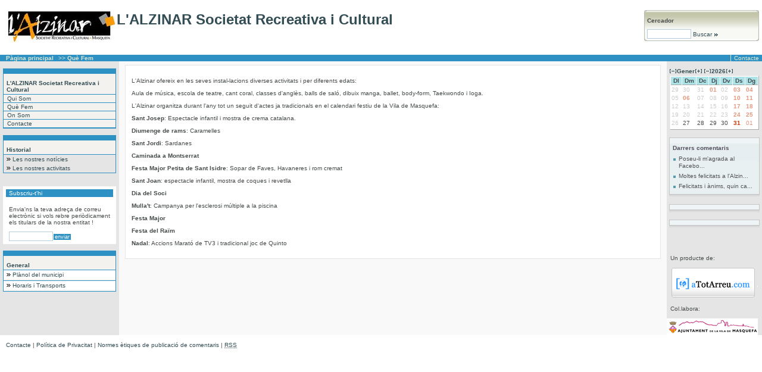

--- FILE ---
content_type: text/html;charset=ISO-8859-1
request_url: http://www.amasquefa.com/html2/public/entitats?id=149&showContent=SECCIONS&content=14495
body_size: 3991
content:
<!DOCTYPE html PUBLIC "-//W3C//Dtd XHTML 1.0 transitional//EN" "http://www.w3.org/tr/xhtml1/Dtd/xhtml1-transitional.dtd">
<html xmlns="http://www.w3.org/1999/xhtml">
<head title="L&#39;ALZINAR Societat Recreativa i Cultural">
<title>L&#39;ALZINAR Societat Recreativa i Cultural - Qu&#232; Fem</title>
<base href="http://www.amasquefa.com/html/public/"/>
<meta content="IE=EmulateIE7" http-equiv="X-UA-Compatible"/>
<meta http-equiv="Content-Type" content="text/html; charset=ISO-8859-1"/>
<meta name="Copyright" content="Copyright (c) aTotArreu.com, S.C.P."/>
<link rel="stylesheet" href="../../cssTemplates/aMasquefa_versio2.0.css" type="text/css"/>
<link rel="alternate" href="alzinar.rss" type="application/rss+xml" title="RSS"/><script language="JavaScript" type="text/javascript" src="../../js/shadowbox/shadowbox-2.0.js"></script><script language="JavaScript" type="text/javascript" src="../../js/webEntitatNoExt.js"></script>
<!--
  Warning at line 855, column 51: Discarding unexpected <td> when processing '<td align="right">'
  Warning at line 1437, column 133: Added unfamiliar tag as a generic Container when processing '<acronym title="RDF Site Summary, un format de sindicaci&oacute; de continguts web.">'
  -->

<meta name="description" content="Web de l'entitat : L'ALZINAR Societat Recreativa i Cultural"/>
<meta name="DC.Description" content="Web de l'entitat : L'ALZINAR Societat Recreativa i Cultural"/>
<meta name="Subject" content="L'ALZINAR Societat Recreativa i Cultural - Qu&#232; Fem"/>
<meta name="keywords" content="L'ALZINAR Societat Recreativa i Cultural,L'ALZINAR Societat Recreativa i Cultural - Qu&#232; Fem"/></head>
<body><table summary="table" width="100%" cellspacing="0" cellpadding="0" border="0"><tr><td colspan="4" height="92px" class="blanc"><table summary="table" width="100%" cellspacing="0" cellpadding="0" border="0"><tr><td width="1%" align="center"></td><td align="left" colspan="3"><a id="anomweb" href="../../html2/public/entitats?id=149"><img hspace="2" vspace="2" border="0" id="logoEntitat" src="../../uploads/logo479.jpg"/><h1 id="nomWeb">L&#39;ALZINAR Societat Recreativa i Cultural</h1></a></td><td width="16%" align="center"><table summary="table" width="95%" cellspacing="0" cellpadding="0" border="0" align="center" class="blanc"><tr><td width="5px" height="4px"><img src="../../imatges/cercar1a.gif" border="0"/></td><td background="../../imatges/cercar2a.gif"><img src="../../imatges/trans.gif" border="0"/></td><td width="5px"><img src="../../imatges/cercar3a.gif" border="0"/></td></tr><tr><td><img src="../../imatges/cercar1b.gif" border="0"/></td><td background="../../imatges/cercar2b.gif" align="left"><strong>Cercador</strong></td><td><img src="../../imatges/cercar3b.gif" border="0"/></td></tr><tr><td background="../../imatges/cercar1c.gif"></td><td background="../../imatges/cercar2c.gif"><div id="buscador"><form method="POST" name="formBuscar" ata="yes" id="formBuscar" action="entitats"><input type="hidden" name="id" ata="yes" id="entitat" value="149"/><input type="hidden" name="showContent" ata="yes" id="showContent" value="FIND"/><input type="text" onfocus="this.select();" name="content" ata="yes" size="10" class="caixaText"/><a href="javascript:buscar()" alt="Buscar" title="Buscar"> Buscar <img src="../../imatges/sageta2.gif" border="0"/></a></form></div></td><td background="../../imatges/cercar3c.gif"></td></tr><tr><td height="4px"><img src="../../imatges/cercar1d.gif" border="0"/></td><td background="../../imatges/cercar2d.gif"><img src="../../imatges/trans.gif" border="0"/></td><td><img src="../../imatges/cercar3d.gif" border="0"/></td></tr></table><table summary="table" width="100%" cellspacing="0" cellpadding="0" border="0"><tr><td height="5px"></td></tr></table></td></tr></table></td></tr><tr><td colspan="4" class="fons2"><table summary="table" width="100%" cellspacing="0" cellpadding="0" border="0"><tr><td width="705px"><div ata="yes" id="arbreLocalitzacio"><a href="../../html2/public/entitats?id=149">P&agrave;gina principal</a> >> <strong>Qu&#232; Fem</div></td><td><div id="pipe"></div></td><td align="right"><a id="acontacte" href="mailto:alzinar@amasquefa.com" title="alzinar@amasquefa.com">Contacte</a></td></tr></table></td></tr><tr><td valign="top" class="grisClar" width="200px"><img src="../../imatges/trans.gif" width="200px" height="1px"/><div id="menuEsquerre"><br/><table summary="table" width="95%" cellspacing="0" cellpadding="0" border="0" class="taulaEstilB" align="center"><tr><td height="8px" class="colorCorporatiu"></td></tr><tr><td><h3 id="nomWeb2">L&#39;ALZINAR Societat Recreativa i Cultural</h3><ul class="estilSubmenus" id="seccions"><li><a href="../../html2/public/entitats?id=149&amp;showContent=SECCIONS&amp;content=14494">Qui Som</a></li><li><a href="../../html2/public/entitats?id=149&amp;showContent=SECCIONS&amp;content=14495">Qu&#232; Fem</a></li><li><a href="../../html2/public/entitats?id=149&amp;showContent=SECCIONS&amp;content=14496">On Som</a></li><li><a href="../../html2/public/entitats?id=149&amp;showContent=SECCIONS&amp;content=14497">Contacte</a></li></ul></td></tr></table><br/><table summary="table" width="95%" cellspacing="0" cellpadding="0" border="0" class="taulaEstilB" align="center"><tr><td height="8px" class="colorCorporatiu"></td></tr><tr><td><h3>Historial</h3><ul id="historial"><li><a id="anoticies" href="../../html2/public/entitats?id=149&amp;showContent=LLISTAT_NOTICIES" title="Veure Les nostres not&#65533;cies">Les nostres not&iacute;cies</a></li><li><a id="aactivitats" href="../../html2/public/entitats?id=149&amp;showContent=LLISTAT_ACTIVITATS" title="Veure Les nostres activitats">Les nostres activitats</a></li><li></li></ul></td></tr></table><br/><br/><table summary="table" id="tblSubscripcio" cellspacing="0" cellpadding="0" border="0" width="95%" align="center" class="fons1"><tr><td height="5px" colspan="3"></td></tr><tr><td width="5px"></td><td class="titolDestacat">Subscriu-t&#39;hi</td><td width="5px"></td></tr><tr><td></td><td class="contingutDestacat"><div id="subscripcio"><p>Envia&#39;ns la teva adre&ccedil;a de correu electr&ograve;nic si vols rebre peri&ograve;dicament els titulars de la nostra entitat !</p><input type="hidden" name="subscriu_entitat" id="subscriu_entitat" value="149"/><input type="text" onfocus="this.select();" id="subscriu_email" size="10" class="caixaText"/><input type="button" class="botoSubscripcio" value="enviar" onclick="javascript: var a=window.open('../../html/public/subscriu.jsp?entitat=' + document.getElementById('subscriu_entitat').value + '&email=' + document.getElementById('subscriu_email').value,'','width=500,height=200,status=no,scrollbars=no,toolbar=no,menubar=no,location=no,resizable=yes');"/></div></td><td></td></tr></table><br/><table summary="table" width="95%" cellspacing="0" cellpadding="0" border="0" class="taulaEstilB" align="center"><tr><td height="8px" class="colorCorporatiu"></td></tr><tr><td><h3>General</h3><ul id="general"><li><a href="http://maps.google.es/maps?f=q&amp;hl=en&amp;q=masquefa&amp;layer=&amp;ie=UTF8&amp;z=14&amp;ll=41.494178,1.816177&amp;spn=0.031887,0.086002&amp;om=1" title="Veure Pl&agrave;nol del municipi" target="_blank">Pl&agrave;nol del municipi</a></li></ul><ul ata="yes" id="contingutsCompartitsLateral"><li><a href="../../html2/public/entitats?id=149&amp;showContent=SECCIONS&amp;content=354">Horaris i Transports</a></li></ul></td></tr></table></div></td><td valign="top" class="grisMoltClar"><img src="../../imatges/transCentre.gif" border="0"/> <table summary="table" ata="container" id="tblContingutDetallat" width="100%" cellspacing="0" cellpadding="0" border="0"><tr><td></td><td height="5x" colspan="3"></td><td></td></tr><tr><td width="10px"></td><td ata="yes" id="tdContingutDetallat" class="requadre1_fons" style="padding:10px;"><p>L'Alzinar ofereix en les seves instal-lacions diverses activitats i per diferents edats:</p>
<p>Aula de m&uacute;sica, escola de teatre, cant coral, classes d'angl&egrave;s, balls de sal&oacute;, dibuix manga, ballet, body-form, Taekwondo i Ioga.</p>
<p>L'Alzinar organitza durant l'any tot un seguit d'actes ja tradicionals en el calendari festiu de la Vila de Masquefa:</p>
<p><strong>Sant Josep</strong>: Espectacle infantil i mostra de crema catalana.</p>
<p><strong>Diumenge de rams</strong>: Caramelles</p>
<p><strong>Sant Jordi</strong>: Sardanes<strong><br type="_moz" />
</strong></p>
<p><strong>Caminada a Montserrat</strong></p>
<p><strong>Festa Major Petita de Sant Isidre</strong>: Sopar de Faves, Havaneres i rom cremat</p>
<p><strong>Sant Joan</strong>: espectacle infantil, mostra de coques i revetlla</p>
<p><strong>Dia del Soci</strong></p>
<p><strong>Mulla't</strong>: Campanya per l'esclerosi m&uacute;ltiple a la piscina</p>
<p><strong>Festa Major</strong></p>
<p><strong>Festa del Ra&iuml;m</strong></p>
<p><strong>Nadal</strong>: Accions Marat&oacute; de TV3 i tradicional joc de Quinto</p></td><td width="10px"></td></tr><tr><td width="10px"></td><td colspan="2"><div ata="yes"></div></td></tr></table></td><td valign="top" class="grisClar" width="150px"><img src="../../imatges/trans.gif" width="150px" height="1px"/><table summary="table" width="160px" cellpadding="0" cellspacing="0" border="0" align="center" id="perfil"><tr><td class="destacatRequadre"><div id="divSelectorMesos"><h3 ata="yes" id="selectorMesos"><a ata="yes" id="amesanterior" href="../../html2/public/entitats?id=149&amp;any=2026&amp;mes=12"><img src="../../imatges/menys.gif" title="Mes anterior" name="mesAnterior" border="0" id="mesAnterior"/></a><img src="../../imatges/trans.gif" width="1px" height="1px"/><a ata="yes" id="ames" href="../../html2/public/entitats?id=149&amp;mes=01&amp;showContent=LLISTAT_ACTIVITATS" title="Veure TOTES les activitats del mes">Gener</a><img src="../../imatges/trans.gif" width="1px" height="1px"/><a ata="yes" id="amesseguent" href="../../html2/public/entitats?id=149&amp;any=2026&amp;mes=2"><img src="../../imatges/mes.gif" name="mesSeguent" title="Mes seg&uuml;ent" border="0" id="mesSeguent"/></a><img src="../../imatges/trans.gif" width="4px" height="1px"/><a ata="yes" id="aanyanterior" href="../../html2/public/entitats?id=149&amp;mes=01&amp;any=2025"><img src="../../imatges/menys.gif" title="Any anterior" name="anyAnterior" border="0" id="anyAnterior"/></a><img src="../../imatges/trans.gif" width="1px" height="1px"/><span ata="yes" id="sany" class="any">2026</span><img src="../../imatges/trans.gif" width="1px" height="1px"/><a ata="yes" id="aanyseguent" href="../../html2/public/entitats?id=149&amp;mes=01&amp;any=2027"><img src="../../imatges/mes.gif" name="anySeguent" title="Any seg&uuml;ent" border="0" id="anySeguent"/></a></h3></div></td></tr><tr><td><table summary="table" width="150px" cellpadding="0" cellspacing="0" border="0" align="center" class="fons1"><tr><td><table summary="table" ata="container" id="tblcalendari" width="100%" cellspacing="1px" cellpadding="1px" border="0"><tr class="dies"><th>Dl</th><th>Dm</th><th>Dc</th><th>Dj</th><th>Dv</th><th>Ds</th><th>Dg</th></tr><tr><td class="mesPassat">29</td><td class="mesPassat">30</td><td class="mesPassat">31</td><td class="passatFestius">01</td><td class="passat">02</td><td class="passatFestius">03</td><td class="passatFestius">04</td></tr>
<tr><td class="passat">05</td><td class="passatFestius">06</td><td class="passat">07</td><td class="passat">08</td><td class="passat">09</td><td class="passatFestius">10</td><td class="passatFestius">11</td></tr>
<tr><td class="passat">12</td><td class="passat">13</td><td class="passat">14</td><td class="passat">15</td><td class="passat">16</td><td class="passatFestius">17</td><td class="passatFestius">18</td></tr>
<tr><td class="passat">19</td><td class="passat">20</td><td class="passat">21</td><td class="passat">22</td><td class="passat">23</td><td class="passatFestius">24</td><td class="passatFestius">25</td></tr>
<tr><td class="passat">26</td><td class="avui">27</td><td class="futur">28</td><td class="futur">29</td><td class="futur">30</td><td class="futurFestius">31</td><td class="mesVinentFestius">01</td></tr>
<tr><td class=""></td><td class=""></td><td class=""></td><td class=""></td><td class=""></td><td class=""></td><td class=""></td></tr>
</table></td></tr></table></td></tr><tr><td height="2px"></td></tr></table><br/><div id="popular"><form method="post" name="formbf8c6bb" action="#"><table summary="table" width="95%" cellspacing="0" cellpadding="0" border="0" class="taulaEstilA" align="center"><tr><td><div ata="yes" id="titolComentaris"><h3 title="Aquests s&oacute;n els comentaris en el web">Darrers comentaris</h3></div><ul ata="yes" id="contingutsComentaris"><li><a href="../../html2/public/entitats?id=149&amp;showContent=NOTICIES&amp;content=24800#veureComentaris24805">Poseu-li m&#39;agrada al Facebo...</a></li><li><a href="../../html2/public/entitats?id=149&amp;showContent=NOTICIES&amp;content=24800#veureComentaris24802">Moltes felicitats a l&#39;Alzin...</a></li><li><a href="../../html2/public/entitats?id=149&amp;showContent=NOTICIES&amp;content=24800#veureComentaris24801">Felicitats i &#224;nims, quin ca...</a></li></ul></td></tr><tr><td height="7px"></td></tr></table><table summary="table" width="95%" cellspacing="0" cellpadding="0" border="0" id="ombraPopularEntitat" align="center"><tr><td></td></tr></table></form><br/><form method="post" name="form3f395212" action="#"><table summary="table" width="95%" cellspacing="0" cellpadding="0" border="0" class="taulaEstilA" align="center"><tr><td><div ata="yes" id="titolPopular"></div><ul ata="yes" id="contingutsPopulars"></ul></td></tr><tr><td height="7px"></td></tr></table><table summary="table" width="95%" cellspacing="0" cellpadding="0" border="0" id="ombraPopularEntitat" align="center"><tr><td></td></tr></table></form><br/><form method="post" name="form5fc7b47c" action="#"><table summary="table" width="95%" cellspacing="0" cellpadding="0" border="0" class="taulaEstilA" align="center"><tr><td><div ata="yes" id="titolPopularSempre"></div><ul ata="yes" id="contingutsPopularsSempre"></ul></td></tr><tr><td height="7px"></td></tr></table><table summary="table" width="95%" cellspacing="0" cellpadding="0" border="0" id="ombraPopularEntitat" align="center"><tr><td></td></tr></table></form></div><br/><br/><br/><br/>
			&nbsp;&nbsp;Un producte de:<br/><br/>
			&nbsp;<a href="http://www.atotarreu.com" title="www.aTotArreu.com" target="_blank"><img src="../../imatges/logoAtotArreu.gif" border="0" alt="www.atotarreu.com"/></a><br/><br/>
			&nbsp;&nbsp;Col.labora:<br/><br/><a href="http://www.masquefa.cat" title="www.masquefa.cat" target="_blank"><img src="../../imatges/logoAjuntament.gif" border="0" alt="www.masquefa.cat" width="153"/></a></td></tr><tr><td colspan="3"><img src="../../imatges/trans.gif" width="755px" height="1px"/></td></tr><tr><td colspan="4"><div id="peuWeb"><a id="acontactePeu" href="mailto:alzinar@amasquefa.com" title="alzinar@amasquefa.com">Contacte</a><span ata="yes" id="contingutsCompartitsPeu"> | <a href="../../html2/public/entitats?id=149&amp;showContent=SECCIONS&amp;content=355">Pol&#237;tica de Privacitat</a> | <a href="../../html2/public/entitats?id=149&amp;showContent=SECCIONS&amp;content=14844">Normes &#232;tiques de publicaci&#243; de comentaris</a></span>

					| <a id="arss2" href="alzinar.rss"><acronym title="RDF Site Summary, un format de sindicaci&oacute; de continguts web.">RSS</acronym></a></div></td></tr></table><script language="JavaScript" type="text/javascript" src="http://www.google-analytics.com/urchin.js"></script><script language="JavaScript" type="text/javascript">
_uacct = "UA-245954-2";
urchinTracker();
</script></body>
</html>

--- FILE ---
content_type: text/css
request_url: http://www.amasquefa.com/cssTemplates/aMasquefa_versio2.0.css
body_size: 5391
content:

body {
	font-family:Verdana, Arial, Helvetica, sans-serif;
	font-size:10px;
	margin:0;
	padding: 0;
	color:#464B4B;
	
	/*background-color:#F3F2EE;*/
	/*background-image: url(../imatges/bg.jpg);*/}

a {
	text-decoration:none;
	color:#334D55;}	

a:hover {
	text-decoration:underline;}	

h1 {
	margin:0;
	padding:0;
	font-size:24px;
	line-height:130%;}	

h3{	color: #334d55;
	font-size:10px;
	padding: 10px 2px 2px 5px;
	margin:0;}

.blanc {
	background-color:#FFFFFF;}

h3 a{	color:#334D55;}	

h5 { 	font-size:100%;
	color:#637E87;
	margin:0 0 10px 0;;
	padding:0;
	border:0}	

h6{	font-size:11px;
	font-weight:600;
	color:#334D55;
	background:transparent;
	line-height: 1.2em;
	margin:0;
	padding:0;
	border:0;}	

h6 a {
	color:#334D55;
	text-decoration:none;}

h6 a:hover {
	color:#334D55;
	text-decoration:underline;}	

li a{
	color: #2490AA;
	text-decoration: none;}

li a:link{
	color: #2490AA;
	text-decoration: none;}

li a:visited{
	color: #2490AA;
	text-decoration: none;}

li a:hover{
	color: #2490AA;
	text-decoration: underline;}	


p {
	/*line-height:15px;*/}

p a{
	color:#2D92C3;
	text-decoration:underline;}	

p a:hover{
	color:#AAAAAA;}	


.caixaText {			
	border: #B6CDE0 1px solid;
	color: #646464;
	background-color: #fff;
	font-size: 11px;
	font-weight: normal;
	font-family:Verdana, Arial, Helvetica, sans-serif;
	text-decoration: none;}	
	
.botoEnquesta, .botoSubscripcio{
	background-color:#2D92C3;
	border: 1px solid #FFF;
	font-size:9px;
	padding:0 2px 0 2px;
	margin:0;
	font-family:Verdana, Arial, Helvetica, sans-serif;
	color:#fff;}
	
	
.botoEnquesta a:hover, .botoSubscripcio a:hover{
	background-color:#2D92C3;
	border: 1px solid #2D92C3;
	cursor:hand;
	padding:0 2px 0 2px;
}	


/*********************************************************
 estils menu esquerre>seccions
 *********************************************************/	
#menuEsquerre h3{
	background-color:#F3F2EE;
}

#menuEsquerre ul{
	margin-left: 0;
	padding-left: 0;
	list-style-type: none;
	font-size:10px;
}

#menuEsquerre a{
	display: block;
	padding: 0;
	margin:0;
	/*color:#464B4B;
	background-color: #FFF;
	border-bottom: 2px solid #F3F2EE;*/}

/*#menuEsquerre a:link, #navlist a:visited{
	text-decoration: none;
	color:#334D55;}*/

#menuEsquerre a:hover{
	/*background-color: #E3E2DE;
	color: #334D55;*/}
	
#menuEsquerre ul, #menuEsquerre ul a{
	color:#334D55;
	/*background-image: url(images/arrow.gif);*/
	background-repeat: no-repeat;
	background-position: 0 .5em;
	margin:0 0 0 0;
	padding:0 0 0 0;}	
	
#menuEsquerre li{
	margin:0;
	padding:0;}		
	
#seccionsOpinio{
	margin-left: 0;
	padding-left: 0;
	list-style: none;}

#contingutsCompartitsLateral li a, #contingutsCompartitsLateral li a:visited, #general li a, #general li a:visited, #seccionsOpinio li a, #seccionsReportatges li a, #seccionsOpinio li a, #seccionsLlistats li a, #seccionsFixes li a, #noticies li a, #historial li a, #seccionsEntitats li a, #seccionsOpinio li a:visited, #seccionsReportatges li a:visited, #seccionsOpinio li a:visited, #seccionsLlistats li a:visited, #seccionsFixes li a:visited, #noticies li a:visited, #historial li a:visited,  #seccionsEntitats li a:visited{
	
	padding: 2px 0 2px 15px;
	background-image: url(../imatges/detallMenu.gif);
	background-repeat: no-repeat;
	background-position: 0 .5em;}
#contingutsCompartitsLateral li a:hover, #general li a:hover, #seccionsOpinio li a:hover, #seccionsReportatges li a:hover, #seccionsOpinio li a:hover, #seccionsLlistats li a:hover, #seccionsFixes li a:hover, #noticies li a:hover, #historial li a:hover, #seccionsEntitats li a:hover{
	
	padding: 2px 0 2px 15px;
	background-image: url(../imatges/detallMenu2.gif);
	background-repeat: no-repeat;
	background-position: 0 .5em;}	
 #seccionsLlistats, #noticies, #historial, #seccionsEntitats {
	border-top: 2px solid #F3F2EE;}

/*#noticies li a, #noticies li:visited{
	border-top: 1px solid #eee;}*/

#seccions li a{
padding-left: 5px;	}
	
/* comentat pel jordi per activar la icona dels submenus
#seccions li a{
color:#334D55;
padding-left: 20px;
background-color:#C2CCDD;
background-image: url(../imatges/detallSubmenu.gif);
}

#seccions li a:hover{
color:#334D55;
padding-left: 20px;
background-color:#F0F3E8;
background-image: url(../imatges/detallSubmenu.gif);
}
*/
	
	


/*********************************************************
 estils menu superiors>general
 *********************************************************/	

#pipe ul {
	margin-left: 0;
	padding-left: 0;
	display: inline;
	} 

#pipe li{
	margin-left: 0;
	
	list-style: none;
	display: inline;}	
	
#pipe ul li.first {
	margin-left: 0;
	border-left: none;
	list-style: none;
	display: inline;}	
	

/*********************************************************
 estils populars 
 **********************************************************/
#popular {
	
}

#popular ul{
	margin-left: 0;
	padding-left: 0;
	list-style-type: none;
	font-size:10px;
}

#popular a{
	display: block;
	padding: 0;
	margin:0;
	
	}

#popular a:link, #popular a:visited{
	text-decoration: none;
	color:#525252;}

#popular a:hover{
	color: #193534;
	text-decoration:underline;}
	
#popular ul, #popular ul a{
color:#334D55;
	/*background-image: url(images/arrow.gif);*/
	background-repeat: no-repeat;
	background-position: 0 .5em;
	margin:0 0 0 0;
	padding:0 0 0 0;
	}	
	
#popular li{
	margin:0;
	padding:0;
	margin-top:5px;
	}		
	
#contingutsComentats li a, #contingutsComentats li a:visited, #contingutsComentaris li a, #contingutsComentaris li a:visited, #contingutsPopulars li a, #contingutsPopulars li a:visited, #contingutsPopularsSempre li a, #contingutsPopularsSempre li a:visited{
	padding: 0 0 0 15px;
	background-image: url(../imatges/detallPopular.gif);
	background-repeat: no-repeat;
	background-position: 0 .5em;
	text-decoration:none;
	line-height:12px;
	/*color:#00CC33;*/}
#contingutsComentaris li a:hover, #contingutsPopulars li:hover, #contingutsPopularsSempre li:hover, #contingutsComentats li:hover{
	text-decoration:underline;}	

#titolComentaris, #titolPopular, #titolComentats, #titolPopularSempre {
	margin: 1px 0 0 0;
	padding: 0 0 0 0;
	color:#334D55;
	font-size:11px;
	font-weight:bold;
	/*background-color: #EDE8A6;*/
	/*border-bottom: 1px solid #334D55;*/}
#titolComentaris h3, #titolPopular h3,  #titolComentats h3, #titolPopularSempre h3{
	color:#524B5B;}
#ombraPopular{
	background-image:url(../imatges/ombraPopular.gif);
	background-repeat:repeat-x;
	height:5px;}
#ombraPopularEntitat{
	background-image:url(../imatges/ombraPopularEntitat.gif);
	background-repeat:repeat-x;
	height:5px;}	
	
.taulaEstilA {
	border: 1px solid #C6C6C6;
	background-image: url(../imatges/fonsPopular.gif);
	background-repeat:repeat-x;
	background-position:top;}	
.taulaEstilB {
	border: 1px solid #2D92C3;}	

/*********************************************************
estils grups
*********************************************************/	
.cat_principal{
	font-weight:bold;}	
	
	
#cat_secundaria{
	margin-top:0;
	padding-top:0;
	line-height:15px;
	margin-bottom:10px;}	
		

/*********************************************************
inici estils estructura requadre1
*********************************************************/	
.requadre1_A1{
	background: url(../imatges/requadre_A1.gif) no-repeat left center;}

.requadre1_A2{
	background: url(../imatges/requadre_A2.gif) repeat left center;}

.requadre1_A3{
	background: url(../imatges/requadre_A3.gif) no-repeat left center;}

.requadre1_B1{
	background: url(../imatges/requadre_B1.gif) repeat left center;}

.requadre1_B2{
	background-color:#F0F3E8;}

.requadre1_B3{
	background: url(../imatges/requadre_B3.gif) repeat left center;}

.requadre1_C1{
	background: url(../imatges/requadre_C1.gif) no-repeat left center;}

.requadre1_C2{
	background: url(../imatges/requadre_C2.gif) repeat left center;}

.requadre1_C3{
	background: url(../imatges/requadre_C3.gif) no-repeat left center;}		

.requadre1_A1_Top{
	background: url(../imatges/requadre_A1_Top.gif) no-repeat left center;}

.requadre1_A2_Top{
	background: url(../imatges/requadre_A2_Top.gif) repeat left center;}

.requadre1_A3_Top{
	background: url(../imatges/requadre_A3_Top.gif) no-repeat left center;}	

.requadre1_fons {
	background-color:#FFFFFF;
	border: 1px solid #E5E5E5;}
	
.requadre3_fons {
	background: url(../imatges/fonsRequadreInf.jpg)  repeat-x bottom;}	

.txtDestacatRequadre1{
}

.requadre3{
	border: 1px solid #B6C0B6;
	background-color:#FFFFFF;}

/*********************************************************
fi estils estructura requadre1 
*********************************************************/	


/*********************************************************
inici imatges interiors requadre1 
*********************************************************/		
	
.bla{
	background: url(../imatges/bla.gif) no-repeat left bottom;}		

.fiu{
	background: url(../imatges/ombraSup.gif) repeat-x left top;}					

/*********************************************************
final imatges interiors requadre1 
*********************************************************/			


/*********************************************************
inici estils estructura requadre2
*********************************************************/	
.requadre2_A1{
	background: url(../imatges/requadre2_A1.gif) no-repeat left center;}

.requadre2_A2{
	background: url(../imatges/requadre2_A2.gif) repeat left center;}

.requadre2_A3{
	background: url(../imatges/requadre2_A3.gif) no-repeat left center;}

.requadre2_B1{
	background: url(../imatges/requadre2_B1.gif) repeat left center;}

.requadre2_B2{
	background-color:#E7EADC;}

.requadre2_B3{
	background: url(../imatges/requadre2_B3.gif) repeat left center;}

.requadre2_C1{
	background: url(../imatges/requadre2_C1.gif) no-repeat left center;}

.requadre2_C2{
	background: url(../imatges/requadre2_C2.gif) repeat left center;}

.requadre2_C3{
	background: url(../imatges/requadre2_C3.gif) no-repeat left center;}		

.requadre2_A1_Top{
	background: url(../imatges/requadre2_A1_Top.gif) no-repeat left center;}

.requadre2_A2_Top{
	background: url(../imatges/requadre2_A2_Top.gif) repeat left center;}

.requadre2_A3_Top{
	background: url(../imatges/requadre2_A3_Top.gif) no-repeat left center;}	

.requadre2_fons {
	background-color:#E7EADC;}

.txtDestacatRequadre2{
	font-weight:bold;
	color:#DFE6CF;}

/*********************************************************
fi estils estructura requadre2 
*********************************************************/	


/*********************************************************
inici estils noticies
*********************************************************/				
#imgnoticia {
	float:left;
	margin-right:10px;
	margin-bottom:3px;}	
/*********************************************************
final estils noticies
*********************************************************/					


/*********************************************************
inici estils comentaris i rèplica
*********************************************************/				
#autorReplica, #divAutor{	
	font-weight:bold;
	color:#334D55;}
/*********************************************************
fi estils comentaris i rèplica
*********************************************************/		






























/* estils de fila4: menu dret>calendari*/	

.fons1 {
	background-color:#fff;}	
.calendari{
	text-align:center;}	
	
#tblcalendari{
	border-top:1px solid #EEEEEE;
	border-left:1px solid #EEEEEE;
	border-right:1px solid #AAAAAA;
	border-bottom:1px solid #AAAAAA;}	
	
#tblcalendari th {
	background-color:#ABE3E8;
	border-bottom: 1px solid #AAAAAA;}	
	
#tblcalendari a{
	text-decoration:underline;
	font-weight:bold;
}	
	
.mesVinentFestius {
	color:#E4977E;}
	
.mesPassat {
	color:#cccccc;}

.passatFestiusAgenda {
	color:#E4977E;
	font-weight:bold;}

.passatFestiusAgenda a{
	color:#E4977E;
	font-weight:bold;}
		
.passat{
	color:#CCCCCC;}
	
.passatFestius{
	color:#E4977E;
	font-weight:bold;}

.passatAgenda{
	color:#CCCCCC;
	font-weight:bold;}

	
.passatAgenda a{
	color:#CCCCCC;
	font-weight:bold;}	

.avuiAgenda a{
	background-color:#ABE3E8;
	color:#333;}
	
.futurAgenda a{
	color:#333333;
	font-weight:normal;}

.futur{}

.futurFestius{
	color:#CC3300;
	font-weight:bold;}

.mesVinent {
	color:#CCCCCC;}

.mesVinentFestiusAgenda a{
	color:#E4977E;}

.mesVinentFestiusAgenda {
	color:#E4977E;}
	
.mesVinent a{
	color:#CCCCCC;}

	
.mesVinentFestius a {
	color:#CCC;}
	
.futurFestiusAgenda	a {
	color:#CC3300;}
	
.mesPassatAgenda	a {
	color:#CCC;}

.mesVinentAgenda a{
	color:#CCC;}
	
	
	
/*inici estils genèrics*/	
.fons2 {
	background-color:#2D92C3;
	padding: 0;
	color:#DFE6CF;}
	
.titolDestacat {
	background-color:#2D92C3;
	padding: 1px 1px 1px 5px;
	color:#fff;}	
	
.contingutDestacat {
	padding:5px;}	
	
	
#arbreLocalitzacio, #inici	{
	padding:5px;
	display:inline;}
	
#arbreLocalitzacio a, #inici a	{
	padding:5px;
	display:inline;
	color:#DFE6CF;
	font-weight:bold;
	text-decoration:none;}
#arbreLocalitzacio a:hover, #inici a:hover{
	padding:5px;
	display:inline;
	color:#464B4B;
	font-weight:bold;
	text-decoration:none;}		
	
#acontacte {
	padding: 0 5px 0 5px;
	border-left: 1px solid #DFE6CF;
	color:#DFE6CF;}	
#acontacte:hover{
	color:#464B4B;
	padding: 0 5px 0 5px;
	border-bottom: 0;
	border-top: 0;
	border-left: 1px solid #DFE6CF;
	
	
	}		

	
#a_comentaris, #comentaris_opinio{
	display: block;}	
	
.website {
	background: transparent url("../img/link.gif") no-repeat right !important;
 	padding: 0 22px 0 0 !important;
 	margin: 0 .5em 0 0 !important;
}	
	
	
#cosnoticia{ list-style-image: url(../imatges/bullet.gif); }
#cosnoticia a{color:#2D92C3;}
/* afegits pel Jordi 20080218*/
#cosnoticia p{line-height:250%; margin: 0 0 15px 0;}
#cosnoticia span{line-height:200%; padding: 0 0 15px 0;}
/* */ 

#peuWeb{
	background-color:#FFF;
	padding:10px;}		

.colorCorporatiu{
	color:#524B5B;
	/*color:#AB6052;*/}
	
#td_element, #divReplica{
	line-height:15px;}	
#td_element a{
	color:#524B5B;
	text-decoration:none;}		
	
fieldset {
	border: 3px solid #E5E5E5;
	background-color:#FFFFFF;}	
#vaDir{
	line-height:15px;}
LEGEND{
	color:#464B4B;}	
	
.grisClar {
	background-color:#E5E5E5;}	
	
.colorCorporatiu {
	background-color:#2D92C3;}	
.colorCorporatiu2 {
	background-color:#C1C4A9;}	
	
.grisMoltClar {
	background-color:#F9F9F9;}	
	
.nota{
	background-color:#d1d8dd;}	
.gris	{
	background-color:#CCCCCC;}
#ip {
	color:#FF0000;
	font-weight:bold;}	
#tblNota2, #tblNotaContacte, #tblNota1, #tblCategoriesNota1, #tblCategoriesNota2, #tblCategoriesNota4, #tblCategoriesNota5, #tblCategoriesNota6, #tblCategoriesExp-2, #tblCategoriesExp-3{
	margin-top:10px;}
#logoEntitat {
	float:left;}	
#titolseccio {
	padding-left:10px;
	margin-left:10px;
	margin-top:5px;
	font-size:12px;
	text-transform:uppercase;
	color:#2D92C3;
	font-weight:bold;
}
#imgArticulista {
	padding: 0 5px 5px 5px;
	float:left;}
.actRecomenada{
	color:#1682D5;

	height:20px;
}	

.actRecomenada a{
	color:#524B5B;
	text-decoration:underline;
		padding-left:13px;
	background: transparent url(../imatges/icoActivitat.png) left center no-repeat;}		
	
.actRecomenada a:hover{
	color:#464B4B;
	background: transparent url(../imatges/icoActivitat.png) left center no-repeat;
	text-decoration:none;}	
		
em {font-style: italic;}		



#noticies a, #seccionsReportatges a, #seccionsOpinio a, #seccionsLlistats a, #contingutsCompartitsLateral a, #general a, #botoEnquesta a{color:#eee;
	background-color: #FFF;
	border-bottom: 2px solid #F3F2EE;
	color: #334D55;}
	
#noticies a:hover, #seccionsReportatges a:hover, #seccionsOpinio a:hover, #seccionsLlistats a:hover, #contingutsCompartitsLateral a:hover, #general a:hover, #botoEnquesta a:hover{
	background-color: #E3E2DE;
	color: #334D55;}
	
#imgFlotant{
	float:left;
	padding: 0 10px 0 0;
	}	
	
#imgThumbNewGral{
	float:left;
	padding: 0 5px 0 0;
	display: inline;
	}	
	
#titolNewGral {display:inline; width:50px; display:inline;}	


#titolNewGral {margin: 10px 2px 5px 0;}
.titolNewGral a{ font-weight: bold; color:#968862;}

.ComNewGral{margin: 0 2px 10px 0;}

#titolseccioNew {
	padding-left:1px;
	margin-left:1px;
	margin-bottom:6px;
	margin-top:5px;
	font-size:12px;
	text-transform:uppercase;
	color:#2D92C3;
	font-weight:bold;
}	


#artFlotant{
	display:inline;
	padding: 0 7px 0 10px;
	display: block;
	}	
	
#art_element{float:left; }
#taulaArticulistes { border: 1px solid #87ABDA; background-color:#E2EAF1;}	
#titolArtic {margin: 10px 0 0 50px; }
.titolArtic a{ font-weight: bold; color:#0B559A;}
#titolArticNom{ margin: 7px 0 0 50px;}

#NewGral td{border-bottom: 1px solid #CCCCCC; padding: 10px 0 0 0;}

#titolNewGral {margin: 10px 2px 5px 0; }

.titolNewGral a{ font-weight: bold; color:#D47C3C; }

#td_element .mesDetalls {text-decoration: underline; font-weight="bold"; color:#2D92C3;}

#divComNewGral{	 width:120px; }

.data{ padding: 0 0 0 20px;}

.destacat {
	background-color:#EEEEEE;}
	
.destacat img{
	float:left;
	padding: 0 10px 0 0;}

.caixaTextBT { border: 0; background-color:#2D92C3; padding: 1px 6px; color: #FFF;}	

/* estilSubmenus=submenu alineat a la esquerra i estilSubmenus2=submenu alineat a la dreta */
#menuEsquerre ul.estilSubmenus, ul.estilSubmenus ul { 
	margin: 0px; 
	padding: 0px;
	background-color:#F3F2EE;
	}

#menuEsquerre ul.estilSubmenus, ul.estilSubmenus ul { 
	width:188px;                 /* sets the size of the menu blocks */
/*  border: 1px solid #ff0000;       puts a black border around the menu blocks */
/*  background-color: #FFFFFF;       makes the menu blocks mint green - a bg-color MUST be included for IE to work properly! */
  padding-left: 0px;           /* stops the usual indent from ul */
  cursor: default;             /* gives an arrow cursor */
/*  margin-left: 10px;             Opera 7 final's margin and margin-box model cause problems */
	}
	
#menuEsquerre ul.estilSubmenus li { 
  list-style-type: none;       /* removes the bullet points */
  margin: 0px;                 /* Opera 7 puts large spacings between li elements */
  position: relative;          /* makes the menu blocks be positioned relative to their parent menu item
                                  the lack of offset makes these appear normal, but it will make a difference
                                  to the absolutely positioned child blocks */
  color: #fff;                 /* sets the default font colour to white */
  padding: 1px;
  border-bottom: 1px solid #2D92C3; 

  }
	
#menuEsquerre ul.estilSubmenus li > ul { /* using the > selector prevents many lesser browsers (and IE - see below) hiding child ULs */
  display: none;               /* hides child menu blocks - one of the most important declarations */
  position: absolute;          /* make child blocks hover without leaving space for them */
  top: 2px;                    /* position slightly lower than the parent menu item */
  left: 188px;                  /* this must not be more than the width of the parent block, or the mouse will
                                  have to move off the element to move between blocks, and the menu will close */
								  
  }

#menuEsquerre ul.estilSubmenus li:hover, ul.estilSubmenus li.CSStoHighlight {
  background-color: #D4DCE9;      /* gives the active menu items a yellow background */
  color: #000;                 /* makes the active menu item text black */
  
}	

#menuEsquerre ul.estilSubmenus ul.CSStoShow {     /* must not be combined with the next rule or IE gets confused */
  display: block;              /* specially to go with the className changes in the behaviour file */
}

#menuEsquerre ul.estilSubmenus li:hover > ul  {    /* one of the most important declarations - the browser must detect hovering over arbitrary elements
                                  the > targets only the child ul, not any child uls of that child ul */
  display: block;              /* makes the child block visible - one of the most important declarations */
}


/* and some link styles */
#menuEsquerre ul.estilSubmenus li a { color: #334D55; display: block;  text-decoration: none;  }
/*ul.estilSubmenus ul li{ background: transparent url(../img/estrella1.gif) left center no-repeat;} Per posar icona en els submenus*/

#menuEsquerre ul.estilSubmenus li a:hover
#menuEsquerre ul.estilSubmenus li:hover > a { color: #000; } /* supports links in branch headings - should not be display: block; */


#menuEsquerre ul.estilSubmenus *{ line-height: normal !important; } /* overriding my normal stylesheet */


#menuEsquerre ul.estilSubmenus2, ul.estilSubmenus2 ul { margin: 0px; padding: 0px; }

#menuEsquerre ul.estilSubmenus2 * { line-height: normal !important; } /* overriding my normal stylesheet */
#menuEsquerre ul.estilSubmenus2, ul.estilSubmenus2 ul { width: 160px; padding-left: 0px; cursor: default; margin-left: 0px; }
#menuEsquerre ul.estilSubmenus2 { float: right; margin-left: 1em; }
#menuEsquerre ul.estilSubmenus2 li { list-style-type: none; margin: 0px; position: relative; color: #f90; padding-top: 3px; padding-bottom: 3px;
	background-color: #ffd; margin-bottom: 2px; border: 1px solid #f90; -moz-border-radius: 5px; }
#menuEsquerre ul.estilSubmenus2 li > ul { display: none; position: absolute; top: 2px; left: -160px; }
#menuEsquerre ul.estilSubmenus2 li:hover, ul.estilSubmenus2 li.CSStoHighlight { background-color: #f8f8fb; }
#menuEsquerre ul.estilSubmenus2 ul.CSStoShow { display: block; }
#menuEsquerre ul.estilSubmenus2 li:hover > ul { display: block; }
#menuEsquerre ul.estilSubmenus2 li a { color: #f90; display: block; width: 100%; text-decoration: none; }
#menuEsquerre ul.estilSubmenus2 li a:hover { color: #f90; }



/*[if gt IE 5.0]>*/
#menuEsquerre ul.estilSubmenus2, ul.estilSubmenus2 ul { background-color: #eee; } /* IE 5.5-7 needs this one */

/*[if lt IE 7]>*/
#menuEsquerre ul.estilSubmenus li { behavior: url( IEmen.htc ); }
#menuEsquerre ul.estilSubmenus ul { display: none; position: absolute; top: 2px; left: 187px; }

#menuEsquerre ul.estilSubmenus2 li { behavior: url( IEmen.htc ); }
#menuEsquerre ul.estilSubmenus2 ul { display: none; position: absolute; top: 2px; left: -160px; }

.teSubmenus {background:transparent url(../imatges/fletxa.gif) no-repeat scroll right center;}
#menuEsquerre ul ul{ border:1px solid #2D92C3;}
#menuEsquerre ul { border-top:1px solid #2D92C3;}

/* estils de la imatge periodistica i dels divs del shadowbox*/
.left {float: left;}
.left img{ border:0; }
#bateriaFotos {	margin: 10px;	position: relative;}
.contenedorfoto {	float:left;	height:80px;	margin:5px 10px 20px 0;	padding:7px 8px 11px 8px;	background-color:#f5f7f9;	border: #a5a7aa solid 1px;	text-align:center;}
.contenedorfoto a {	text-decoration: none;}
.contenedorfoto span {	color:#515151;	font-family: Trebuchet MS;	font-size: 9pt;}
.contenedorfoto img{ margin:0; padding:0; height:80px; }
.contenedorDocument{ margin: 0 20px 2px 0; height:15px; padding: 0 17px; background-image:url(http://www.amartorell.com/imatges/adjunt.png); background-repeat:no-repeat; background-position:left;}
#noticia_activitat h3{ padding:40px 0 0 0;}
#aImatgeDetall { padding: 0 15px 10px 0; }
#hDocuments { margin:20px 0 10px 0; clear:both;}
#hMesImatges { clear:both;}
#imatgeDetall{max-width:250px;   width: expression(this.width > 250 ? 250: true); border:0;}